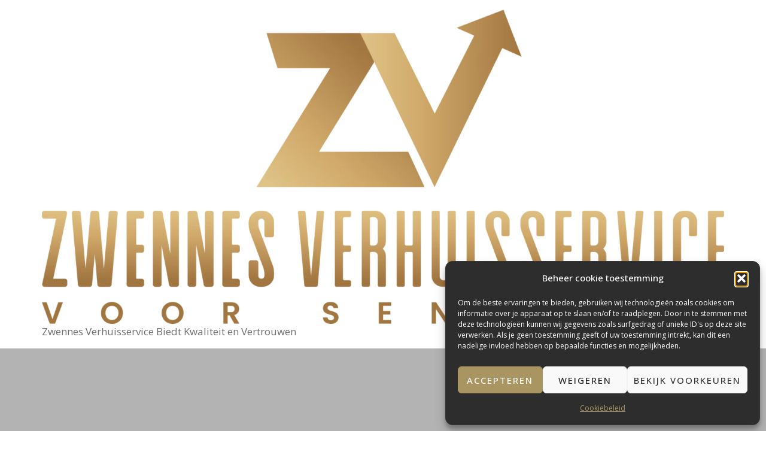

--- FILE ---
content_type: text/css
request_url: http://www.zwennestotaalservice.nl/wp-content/themes/hello-elementor-child/style.css?ver=6.1.9
body_size: 329
content:
/*
Theme Name: Get Big Marketing & Webdesign
Theme URI: https://zwennestotaalservice.nl
Template: hello-elementor
Author: Nick Plokkaar
Author URI: https://getbigmarketing.nl
Description: A plain-vanilla &amp; lightweight theme for Elementor page builder
Tags: flexible-header,custom-colors,custom-menu,custom-logo,featured-images,rtl-language-support,threaded-comments,translation-ready
Version: 2.5.0.1653918276
Updated: 2022-05-30 13:44:36

*/



--- FILE ---
content_type: text/css
request_url: http://www.zwennestotaalservice.nl/wp-content/uploads/elementor/css/post-174.css?ver=1668398543
body_size: 1412
content:
.elementor-kit-174{--e-global-color-primary:#C8B7A3;--e-global-color-secondary:#FE8F8F;--e-global-color-text:#6E6E6E;--e-global-color-accent:#2D2D2D;--e-global-color-50b2a21:#FFFFFF45;--e-global-color-2d6a869:#DADADA;--e-global-color-9c764db:#FCD2D1;--e-global-color-a00588d:#F3F3F3;--e-global-color-fc524fb:#0000007D;--e-global-typography-primary-font-family:"Open Sans";--e-global-typography-secondary-font-family:"Open Sans";--e-global-typography-text-font-family:"Open Sans";--e-global-typography-text-font-size:17px;--e-global-typography-text-line-height:1.5em;--e-global-typography-accent-font-family:"Open Sans";--e-global-typography-accent-font-size:13px;--e-global-typography-accent-font-weight:600;--e-global-typography-accent-text-transform:uppercase;--e-global-typography-accent-line-height:1.3em;--e-global-typography-accent-letter-spacing:2px;--e-global-typography-b2c57c5-font-size:13px;--e-global-typography-b2c57c5-font-weight:600;--e-global-typography-b2c57c5-text-transform:uppercase;--e-global-typography-b2c57c5-line-height:1.3em;--e-global-typography-b2c57c5-letter-spacing:2px;--e-global-typography-33950e0-font-size:45px;--e-global-typography-33950e0-font-weight:900;--e-global-typography-33950e0-line-height:1.5em;--e-global-typography-a6dee6c-font-size:25px;--e-global-typography-c6e0c19-font-size:15px;--e-global-typography-c6e0c19-line-height:2em;--e-global-typography-5898891-font-size:250px;--e-global-typography-5898891-line-height:1em;--e-global-typography-5898891-letter-spacing:25px;--e-global-typography-566d048-font-size:25px;--e-global-typography-566d048-line-height:1.5em;--e-global-typography-9d5cb6d-font-size:13px;--e-global-typography-9d5cb6d-font-weight:600;--e-global-typography-9d5cb6d-text-transform:uppercase;--e-global-typography-9d5cb6d-line-height:1.3em;--e-global-typography-9d5cb6d-letter-spacing:2px;--e-global-typography-f383990-font-size:60px;--e-global-typography-f383990-font-weight:900;--e-global-typography-f383990-line-height:1.5em;--e-global-typography-6f26dfa-font-size:22px;--e-global-typography-6f26dfa-line-height:1.5em;--e-global-typography-18e9b57-font-size:60px;--e-global-typography-18e9b57-font-weight:900;--e-global-typography-18e9b57-line-height:1.5em;--e-global-typography-2e8c781-font-size:45px;--e-global-typography-2e8c781-font-weight:900;--e-global-typography-2e8c781-line-height:1.5em;--e-global-typography-125ef97-font-size:35px;--e-global-typography-125ef97-font-weight:900;--e-global-typography-125ef97-line-height:1.5em;--e-global-typography-dcc4838-font-size:25px;--e-global-typography-dcc4838-font-weight:900;--e-global-typography-dcc4838-line-height:1.5em;--e-global-typography-ed863e4-font-size:20px;--e-global-typography-ed863e4-font-weight:900;--e-global-typography-ed863e4-line-height:1.5em;--e-global-typography-6abdc0b-font-size:17px;--e-global-typography-6abdc0b-font-weight:900;--e-global-typography-6abdc0b-line-height:1.5em;color:var( --e-global-color-text );font-family:var( --e-global-typography-text-font-family ), Sans-serif;font-size:var( --e-global-typography-text-font-size );line-height:var( --e-global-typography-text-line-height );}.elementor-kit-174 a{color:var( --e-global-color-primary );}.elementor-kit-174 h1{color:var( --e-global-color-accent );font-size:var( --e-global-typography-18e9b57-font-size );font-weight:var( --e-global-typography-18e9b57-font-weight );line-height:var( --e-global-typography-18e9b57-line-height );letter-spacing:var( --e-global-typography-18e9b57-letter-spacing );word-spacing:var( --e-global-typography-18e9b57-word-spacing );}.elementor-kit-174 h2{color:var( --e-global-color-accent );font-size:var( --e-global-typography-2e8c781-font-size );font-weight:var( --e-global-typography-2e8c781-font-weight );line-height:var( --e-global-typography-2e8c781-line-height );letter-spacing:var( --e-global-typography-2e8c781-letter-spacing );word-spacing:var( --e-global-typography-2e8c781-word-spacing );}.elementor-kit-174 h3{color:var( --e-global-color-accent );font-size:var( --e-global-typography-125ef97-font-size );font-weight:var( --e-global-typography-125ef97-font-weight );line-height:var( --e-global-typography-125ef97-line-height );letter-spacing:var( --e-global-typography-125ef97-letter-spacing );word-spacing:var( --e-global-typography-125ef97-word-spacing );}.elementor-kit-174 h4{color:var( --e-global-color-accent );font-size:var( --e-global-typography-dcc4838-font-size );font-weight:var( --e-global-typography-dcc4838-font-weight );line-height:var( --e-global-typography-dcc4838-line-height );letter-spacing:var( --e-global-typography-dcc4838-letter-spacing );word-spacing:var( --e-global-typography-dcc4838-word-spacing );}.elementor-kit-174 h5{color:var( --e-global-color-accent );font-size:var( --e-global-typography-ed863e4-font-size );font-weight:var( --e-global-typography-ed863e4-font-weight );line-height:var( --e-global-typography-ed863e4-line-height );letter-spacing:var( --e-global-typography-ed863e4-letter-spacing );word-spacing:var( --e-global-typography-ed863e4-word-spacing );}.elementor-kit-174 h6{color:var( --e-global-color-accent );font-size:var( --e-global-typography-6abdc0b-font-size );font-weight:var( --e-global-typography-6abdc0b-font-weight );line-height:var( --e-global-typography-6abdc0b-line-height );letter-spacing:var( --e-global-typography-6abdc0b-letter-spacing );word-spacing:var( --e-global-typography-6abdc0b-word-spacing );}.elementor-kit-174 button,.elementor-kit-174 input[type="button"],.elementor-kit-174 input[type="submit"],.elementor-kit-174 .elementor-button{font-family:var( --e-global-typography-accent-font-family ), Sans-serif;font-size:var( --e-global-typography-accent-font-size );font-weight:var( --e-global-typography-accent-font-weight );text-transform:var( --e-global-typography-accent-text-transform );line-height:var( --e-global-typography-accent-line-height );letter-spacing:var( --e-global-typography-accent-letter-spacing );color:#FFFFFF;background-color:var( --e-global-color-primary );border-radius:0px 0px 0px 0px;padding:20px 40px 20px 40px;}.elementor-kit-174 button:hover,.elementor-kit-174 button:focus,.elementor-kit-174 input[type="button"]:hover,.elementor-kit-174 input[type="button"]:focus,.elementor-kit-174 input[type="submit"]:hover,.elementor-kit-174 input[type="submit"]:focus,.elementor-kit-174 .elementor-button:hover,.elementor-kit-174 .elementor-button:focus{color:#FFFFFF;background-color:var( --e-global-color-secondary );}.elementor-kit-174 img{border-radius:0px 0px 0px 0px;}.elementor-kit-174 input:not([type="button"]):not([type="submit"]),.elementor-kit-174 textarea,.elementor-kit-174 .elementor-field-textual{line-height:1.3em;color:var( --e-global-color-text );background-color:var( --e-global-color-a00588d );border-style:solid;border-width:1px 1px 1px 1px;border-color:var( --e-global-color-2d6a869 );border-radius:0px 0px 0px 0px;padding:20px 20px 20px 20px;}.elementor-section.elementor-section-boxed > .elementor-container{max-width:1140px;}.e-con{--container-max-width:1140px;}.elementor-widget:not(:last-child){margin-bottom:20px;}.elementor-element{--widgets-spacing:20px;}{}h1.entry-title{display:var(--page-title-display);}.elementor-kit-174 e-page-transition{background-color:#FFBC7D;}.site-header{padding-right:0px;padding-left:0px;}@media(max-width:1024px){.elementor-kit-174{--e-global-typography-f383990-font-size:50px;--e-global-typography-18e9b57-font-size:50px;--e-global-typography-2e8c781-font-size:35px;--e-global-typography-125ef97-font-size:30px;--e-global-typography-dcc4838-font-size:23px;--e-global-typography-ed863e4-font-size:17px;--e-global-typography-6abdc0b-font-size:15px;font-size:var( --e-global-typography-text-font-size );line-height:var( --e-global-typography-text-line-height );}.elementor-kit-174 h1{font-size:var( --e-global-typography-18e9b57-font-size );line-height:var( --e-global-typography-18e9b57-line-height );letter-spacing:var( --e-global-typography-18e9b57-letter-spacing );word-spacing:var( --e-global-typography-18e9b57-word-spacing );}.elementor-kit-174 h2{font-size:var( --e-global-typography-2e8c781-font-size );line-height:var( --e-global-typography-2e8c781-line-height );letter-spacing:var( --e-global-typography-2e8c781-letter-spacing );word-spacing:var( --e-global-typography-2e8c781-word-spacing );}.elementor-kit-174 h3{font-size:var( --e-global-typography-125ef97-font-size );line-height:var( --e-global-typography-125ef97-line-height );letter-spacing:var( --e-global-typography-125ef97-letter-spacing );word-spacing:var( --e-global-typography-125ef97-word-spacing );}.elementor-kit-174 h4{font-size:var( --e-global-typography-dcc4838-font-size );line-height:var( --e-global-typography-dcc4838-line-height );letter-spacing:var( --e-global-typography-dcc4838-letter-spacing );word-spacing:var( --e-global-typography-dcc4838-word-spacing );}.elementor-kit-174 h5{font-size:var( --e-global-typography-ed863e4-font-size );line-height:var( --e-global-typography-ed863e4-line-height );letter-spacing:var( --e-global-typography-ed863e4-letter-spacing );word-spacing:var( --e-global-typography-ed863e4-word-spacing );}.elementor-kit-174 h6{font-size:var( --e-global-typography-6abdc0b-font-size );line-height:var( --e-global-typography-6abdc0b-line-height );letter-spacing:var( --e-global-typography-6abdc0b-letter-spacing );word-spacing:var( --e-global-typography-6abdc0b-word-spacing );}.elementor-kit-174 button,.elementor-kit-174 input[type="button"],.elementor-kit-174 input[type="submit"],.elementor-kit-174 .elementor-button{font-size:var( --e-global-typography-accent-font-size );line-height:var( --e-global-typography-accent-line-height );letter-spacing:var( --e-global-typography-accent-letter-spacing );}.elementor-section.elementor-section-boxed > .elementor-container{max-width:1024px;}.e-con{--container-max-width:1024px;}}@media(max-width:767px){.elementor-kit-174{--e-global-typography-5898891-font-size:120px;--e-global-typography-5898891-letter-spacing:10px;--e-global-typography-f383990-font-size:35px;--e-global-typography-6f26dfa-font-size:19px;--e-global-typography-18e9b57-font-size:35px;--e-global-typography-2e8c781-font-size:25px;--e-global-typography-125ef97-font-size:23px;--e-global-typography-dcc4838-font-size:20px;--e-global-typography-ed863e4-font-size:15px;--e-global-typography-6abdc0b-font-size:15px;font-size:var( --e-global-typography-text-font-size );line-height:var( --e-global-typography-text-line-height );}.elementor-kit-174 h1{font-size:var( --e-global-typography-18e9b57-font-size );line-height:var( --e-global-typography-18e9b57-line-height );letter-spacing:var( --e-global-typography-18e9b57-letter-spacing );word-spacing:var( --e-global-typography-18e9b57-word-spacing );}.elementor-kit-174 h2{font-size:var( --e-global-typography-2e8c781-font-size );line-height:var( --e-global-typography-2e8c781-line-height );letter-spacing:var( --e-global-typography-2e8c781-letter-spacing );word-spacing:var( --e-global-typography-2e8c781-word-spacing );}.elementor-kit-174 h3{font-size:var( --e-global-typography-125ef97-font-size );line-height:var( --e-global-typography-125ef97-line-height );letter-spacing:var( --e-global-typography-125ef97-letter-spacing );word-spacing:var( --e-global-typography-125ef97-word-spacing );}.elementor-kit-174 h4{font-size:var( --e-global-typography-dcc4838-font-size );line-height:var( --e-global-typography-dcc4838-line-height );letter-spacing:var( --e-global-typography-dcc4838-letter-spacing );word-spacing:var( --e-global-typography-dcc4838-word-spacing );}.elementor-kit-174 h5{font-size:var( --e-global-typography-ed863e4-font-size );line-height:var( --e-global-typography-ed863e4-line-height );letter-spacing:var( --e-global-typography-ed863e4-letter-spacing );word-spacing:var( --e-global-typography-ed863e4-word-spacing );}.elementor-kit-174 h6{font-size:var( --e-global-typography-6abdc0b-font-size );line-height:var( --e-global-typography-6abdc0b-line-height );letter-spacing:var( --e-global-typography-6abdc0b-letter-spacing );word-spacing:var( --e-global-typography-6abdc0b-word-spacing );}.elementor-kit-174 button,.elementor-kit-174 input[type="button"],.elementor-kit-174 input[type="submit"],.elementor-kit-174 .elementor-button{font-size:var( --e-global-typography-accent-font-size );line-height:var( --e-global-typography-accent-line-height );letter-spacing:var( --e-global-typography-accent-letter-spacing );}.elementor-section.elementor-section-boxed > .elementor-container{max-width:767px;}.e-con{--container-max-width:767px;}}

--- FILE ---
content_type: text/css
request_url: http://www.zwennestotaalservice.nl/wp-content/uploads/elementor/css/post-25.css?ver=1668527013
body_size: 2295
content:
.elementor-25 .elementor-element.elementor-element-399add2f > .elementor-container{max-width:720px;}.elementor-25 .elementor-element.elementor-element-399add2f:not(.elementor-motion-effects-element-type-background), .elementor-25 .elementor-element.elementor-element-399add2f > .elementor-motion-effects-container > .elementor-motion-effects-layer{background-image:url("http://www.zwennestotaalservice.nl/wp-content/uploads/2022/08/boxes-with-things-in-apartment.jpg");background-position:0px -346px;background-repeat:no-repeat;background-size:cover;}.elementor-25 .elementor-element.elementor-element-399add2f > .elementor-background-overlay{background-color:#000000;opacity:0.3;transition:background 0.3s, border-radius 0.3s, opacity 0.3s;}.elementor-25 .elementor-element.elementor-element-399add2f{transition:background 0.3s, border 0.3s, border-radius 0.3s, box-shadow 0.3s;margin-top:0em;margin-bottom:0em;padding:150px 50px 100px 50px;}.elementor-25 .elementor-element.elementor-element-2f8acf12{text-align:center;}.elementor-25 .elementor-element.elementor-element-2f8acf12 .elementor-heading-title{color:#FFFFFF;font-weight:500;}.elementor-25 .elementor-element.elementor-element-3a853bc0 .elementor-icon-list-icon i{color:var( --e-global-color-primary );}.elementor-25 .elementor-element.elementor-element-3a853bc0 .elementor-icon-list-icon svg{fill:var( --e-global-color-primary );}.elementor-25 .elementor-element.elementor-element-3a853bc0{--e-icon-list-icon-size:20px;}.elementor-25 .elementor-element.elementor-element-3a853bc0 .elementor-icon-list-text{color:#FFFFFF;padding-left:15px;}.elementor-25 .elementor-element.elementor-element-3a853bc0 .elementor-icon-list-item:hover .elementor-icon-list-text{color:var( --e-global-color-primary );}.elementor-25 .elementor-element.elementor-element-26583dd3 > .elementor-container{max-width:1440px;}.elementor-25 .elementor-element.elementor-element-26583dd3{padding:150px 50px 150px 50px;}.elementor-25 .elementor-element.elementor-element-23494719 > .elementor-element-populated{padding:0px 25px 0px 0px;}.elementor-25 .elementor-element.elementor-element-7383948f{text-align:left;}.elementor-25 .elementor-element.elementor-element-7383948f .elementor-heading-title{color:#A89561;font-size:15px;font-weight:500;text-transform:none;line-height:1.3em;letter-spacing:2px;}.elementor-25 .elementor-element.elementor-element-7383948f > .elementor-widget-container{margin:0px 0px -5px 0px;}.elementor-25 .elementor-element.elementor-element-7d733adb{text-align:left;}.elementor-25 .elementor-element.elementor-element-7d733adb .elementor-heading-title{font-size:3em;font-weight:500;line-height:1.1em;}.elementor-25 .elementor-element.elementor-element-7deb34f4 .elementor-button:hover, .elementor-25 .elementor-element.elementor-element-7deb34f4 .elementor-button:focus{background-color:var( --e-global-color-primary );}.elementor-25 .elementor-element.elementor-element-7deb34f4 .elementor-button{border-radius:30px 30px 30px 30px;}.elementor-25 .elementor-element.elementor-element-7deb34f4{width:auto;max-width:auto;}.elementor-25 .elementor-element.elementor-element-6ce2ea29 > .elementor-element-populated{padding:0px 0px 0px 25px;}.elementor-25 .elementor-element.elementor-element-7fc2bd6b .elementor-toggle-item:not(:last-child){margin-bottom:15px;}.elementor-25 .elementor-element.elementor-element-7fc2bd6b .elementor-tab-title{background-color:var( --e-global-color-primary );padding:20px 20px 20px 20px;}.elementor-25 .elementor-element.elementor-element-7fc2bd6b .elementor-toggle-title, .elementor-25 .elementor-element.elementor-element-7fc2bd6b .elementor-toggle-icon{color:#FFFFFF;}.elementor-25 .elementor-element.elementor-element-7fc2bd6b .elementor-toggle-icon svg{fill:#FFFFFF;}.elementor-25 .elementor-element.elementor-element-7fc2bd6b .elementor-tab-title.elementor-active a, .elementor-25 .elementor-element.elementor-element-7fc2bd6b .elementor-tab-title.elementor-active .elementor-toggle-icon{color:#FFFFFF;}.elementor-25 .elementor-element.elementor-element-7fc2bd6b .elementor-tab-content{background-color:#FFFFFF;color:var( --e-global-color-text );}.elementor-25 .elementor-element.elementor-element-eb243d5 > .elementor-container{max-width:1440px;}.elementor-25 .elementor-element.elementor-element-eb243d5:not(.elementor-motion-effects-element-type-background), .elementor-25 .elementor-element.elementor-element-eb243d5 > .elementor-motion-effects-container > .elementor-motion-effects-layer{background-color:#C8B7A3;background-image:url("http://www.zwennestotaalservice.nl/wp-content/uploads/2022/07/moving-to-new-house.jpg");background-position:321px 0px;background-size:cover;}.elementor-25 .elementor-element.elementor-element-eb243d5 > .elementor-background-overlay{background-color:transparent;background-image:linear-gradient(90deg, #C8B7A3 76%, #00000000 76%);opacity:1;transition:background 0.3s, border-radius 0.3s, opacity 0.3s;}.elementor-25 .elementor-element.elementor-element-eb243d5{transition:background 0.3s, border 0.3s, border-radius 0.3s, box-shadow 0.3s;padding:100px 50px 100px 50px;}.elementor-25 .elementor-element.elementor-element-fd51388 > .elementor-element-populated{padding:0px 25px 0px 0px;}.elementor-25 .elementor-element.elementor-element-1eb5e81{text-align:left;}.elementor-25 .elementor-element.elementor-element-1eb5e81 .elementor-heading-title{color:#FFFFFF;font-size:16px;font-weight:500;text-transform:none;line-height:1.3em;letter-spacing:2px;}.elementor-25 .elementor-element.elementor-element-1eb5e81 > .elementor-widget-container{margin:0px 0px -5px 0px;}.elementor-25 .elementor-element.elementor-element-0d73a5d{text-align:left;}.elementor-25 .elementor-element.elementor-element-0d73a5d .elementor-heading-title{color:#FFFFFF;font-size:2em;font-weight:500;line-height:50px;}.elementor-25 .elementor-element.elementor-element-fc5dd9d{color:#FFFFFF;}.elementor-25 .elementor-element.elementor-element-fc5dd9d > .elementor-widget-container{margin:0px 0px -18px 0px;padding:0px 0px 0px 0px;}.elementor-25 .elementor-element.elementor-element-6ea055d4.elementor-view-stacked .elementor-icon{background-color:#FFFFFF;}.elementor-25 .elementor-element.elementor-element-6ea055d4.elementor-view-framed .elementor-icon, .elementor-25 .elementor-element.elementor-element-6ea055d4.elementor-view-default .elementor-icon{fill:#FFFFFF;color:#FFFFFF;border-color:#FFFFFF;}.elementor-25 .elementor-element.elementor-element-6ea055d4{--icon-box-icon-margin:30px;}.elementor-25 .elementor-element.elementor-element-6ea055d4 .elementor-icon{font-size:50px;}.elementor-25 .elementor-element.elementor-element-6ea055d4 .elementor-icon-box-title{margin-bottom:5px;color:#FFFFFF;}.elementor-25 .elementor-element.elementor-element-6ea055d4 .elementor-icon-box-description{color:#FFFFFF;}.elementor-25 .elementor-element.elementor-element-91320fa.elementor-view-stacked .elementor-icon{background-color:#FFFFFF;}.elementor-25 .elementor-element.elementor-element-91320fa.elementor-view-framed .elementor-icon, .elementor-25 .elementor-element.elementor-element-91320fa.elementor-view-default .elementor-icon{fill:#FFFFFF;color:#FFFFFF;border-color:#FFFFFF;}.elementor-25 .elementor-element.elementor-element-91320fa{--icon-box-icon-margin:30px;}.elementor-25 .elementor-element.elementor-element-91320fa .elementor-icon{font-size:50px;}.elementor-25 .elementor-element.elementor-element-91320fa .elementor-icon-box-title{margin-bottom:5px;color:#FFFFFF;}.elementor-25 .elementor-element.elementor-element-91320fa .elementor-icon-box-description{color:#FFFFFF;}.elementor-25 .elementor-element.elementor-element-f5e400e.elementor-view-stacked .elementor-icon{background-color:#FFFFFF;}.elementor-25 .elementor-element.elementor-element-f5e400e.elementor-view-framed .elementor-icon, .elementor-25 .elementor-element.elementor-element-f5e400e.elementor-view-default .elementor-icon{fill:#FFFFFF;color:#FFFFFF;border-color:#FFFFFF;}.elementor-25 .elementor-element.elementor-element-f5e400e{--icon-box-icon-margin:30px;}.elementor-25 .elementor-element.elementor-element-f5e400e .elementor-icon{font-size:50px;}.elementor-25 .elementor-element.elementor-element-f5e400e .elementor-icon-box-title{margin-bottom:5px;color:#FFFFFF;}.elementor-25 .elementor-element.elementor-element-f5e400e .elementor-icon-box-description{color:#FFFFFF;}.elementor-25 .elementor-element.elementor-element-2ae8003.elementor-view-stacked .elementor-icon{background-color:#FFFFFF;}.elementor-25 .elementor-element.elementor-element-2ae8003.elementor-view-framed .elementor-icon, .elementor-25 .elementor-element.elementor-element-2ae8003.elementor-view-default .elementor-icon{fill:#FFFFFF;color:#FFFFFF;border-color:#FFFFFF;}.elementor-25 .elementor-element.elementor-element-2ae8003{--icon-box-icon-margin:30px;}.elementor-25 .elementor-element.elementor-element-2ae8003 .elementor-icon{font-size:50px;}.elementor-25 .elementor-element.elementor-element-2ae8003 .elementor-icon-box-title{margin-bottom:5px;color:#FFFFFF;}.elementor-25 .elementor-element.elementor-element-2ae8003 .elementor-icon-box-description{color:#FFFFFF;}.elementor-bc-flex-widget .elementor-25 .elementor-element.elementor-element-1aa8be7.elementor-column .elementor-widget-wrap{align-items:center;}.elementor-25 .elementor-element.elementor-element-1aa8be7.elementor-column.elementor-element[data-element_type="column"] > .elementor-widget-wrap.elementor-element-populated{align-content:center;align-items:center;}.elementor-25 .elementor-element.elementor-element-1aa8be7 > .elementor-element-populated{padding:0px 0px 0px 25px;}.elementor-25 .elementor-element.elementor-element-1809d09 > .elementor-container{max-width:1440px;}.elementor-25 .elementor-element.elementor-element-1809d09 > .elementor-background-overlay{background-color:transparent;background-image:linear-gradient(90deg, #C8B7A326 0%, #C8B7A3 0%);opacity:1;}.elementor-25 .elementor-element.elementor-element-1809d09{padding:100px 50px 100px 50px;}.elementor-25 .elementor-element.elementor-element-ee44955 > .elementor-element-populated{padding:0px 25px 0px 0px;}.elementor-25 .elementor-element.elementor-element-d0caa44{text-align:left;}.elementor-25 .elementor-element.elementor-element-d0caa44 .elementor-heading-title{color:#FFFFFF;font-size:16px;font-weight:500;text-transform:none;line-height:1.3em;letter-spacing:2px;}.elementor-25 .elementor-element.elementor-element-d0caa44 > .elementor-widget-container{margin:0px 0px -5px 0px;}.elementor-25 .elementor-element.elementor-element-06961c7{text-align:left;}.elementor-25 .elementor-element.elementor-element-06961c7 .elementor-heading-title{color:#FFFFFF;font-size:2em;font-weight:500;line-height:50px;}.elementor-25 .elementor-element.elementor-element-8212bca{color:#FFFFFF;}.elementor-25 .elementor-element.elementor-element-8212bca > .elementor-widget-container{margin:0px 0px -18px 0px;padding:0px 0px 0px 0px;}.elementor-25 .elementor-element.elementor-element-8bf4461.elementor-view-stacked .elementor-icon{background-color:#FFFFFF;}.elementor-25 .elementor-element.elementor-element-8bf4461.elementor-view-framed .elementor-icon, .elementor-25 .elementor-element.elementor-element-8bf4461.elementor-view-default .elementor-icon{fill:#FFFFFF;color:#FFFFFF;border-color:#FFFFFF;}.elementor-25 .elementor-element.elementor-element-8bf4461{--icon-box-icon-margin:30px;}.elementor-25 .elementor-element.elementor-element-8bf4461 .elementor-icon{font-size:50px;}.elementor-25 .elementor-element.elementor-element-8bf4461 .elementor-icon-box-title{margin-bottom:5px;color:#FFFFFF;}.elementor-25 .elementor-element.elementor-element-8bf4461 .elementor-icon-box-description{color:#FFFFFF;}.elementor-25 .elementor-element.elementor-element-2b6a644.elementor-view-stacked .elementor-icon{background-color:#FFFFFF;}.elementor-25 .elementor-element.elementor-element-2b6a644.elementor-view-framed .elementor-icon, .elementor-25 .elementor-element.elementor-element-2b6a644.elementor-view-default .elementor-icon{fill:#FFFFFF;color:#FFFFFF;border-color:#FFFFFF;}.elementor-25 .elementor-element.elementor-element-2b6a644{--icon-box-icon-margin:30px;}.elementor-25 .elementor-element.elementor-element-2b6a644 .elementor-icon{font-size:50px;}.elementor-25 .elementor-element.elementor-element-2b6a644 .elementor-icon-box-title{margin-bottom:5px;color:#FFFFFF;}.elementor-25 .elementor-element.elementor-element-2b6a644 .elementor-icon-box-description{color:#FFFFFF;}.elementor-25 .elementor-element.elementor-element-6b90079.elementor-view-stacked .elementor-icon{background-color:#FFFFFF;}.elementor-25 .elementor-element.elementor-element-6b90079.elementor-view-framed .elementor-icon, .elementor-25 .elementor-element.elementor-element-6b90079.elementor-view-default .elementor-icon{fill:#FFFFFF;color:#FFFFFF;border-color:#FFFFFF;}.elementor-25 .elementor-element.elementor-element-6b90079{--icon-box-icon-margin:30px;}.elementor-25 .elementor-element.elementor-element-6b90079 .elementor-icon{font-size:50px;}.elementor-25 .elementor-element.elementor-element-6b90079 .elementor-icon-box-title{margin-bottom:5px;color:#FFFFFF;}.elementor-25 .elementor-element.elementor-element-6b90079 .elementor-icon-box-description{color:#FFFFFF;}.elementor-25 .elementor-element.elementor-element-ae8bc1d.elementor-view-stacked .elementor-icon{background-color:#FFFFFF;}.elementor-25 .elementor-element.elementor-element-ae8bc1d.elementor-view-framed .elementor-icon, .elementor-25 .elementor-element.elementor-element-ae8bc1d.elementor-view-default .elementor-icon{fill:#FFFFFF;color:#FFFFFF;border-color:#FFFFFF;}.elementor-25 .elementor-element.elementor-element-ae8bc1d{--icon-box-icon-margin:30px;}.elementor-25 .elementor-element.elementor-element-ae8bc1d .elementor-icon{font-size:50px;}.elementor-25 .elementor-element.elementor-element-ae8bc1d .elementor-icon-box-title{margin-bottom:5px;color:#FFFFFF;}.elementor-25 .elementor-element.elementor-element-ae8bc1d .elementor-icon-box-description{color:#FFFFFF;}.elementor-bc-flex-widget .elementor-25 .elementor-element.elementor-element-cf6d101.elementor-column .elementor-widget-wrap{align-items:center;}.elementor-25 .elementor-element.elementor-element-cf6d101.elementor-column.elementor-element[data-element_type="column"] > .elementor-widget-wrap.elementor-element-populated{align-content:center;align-items:center;}.elementor-25 .elementor-element.elementor-element-cf6d101 > .elementor-element-populated{padding:0px 0px 0px 25px;}.elementor-25 .elementor-element.elementor-element-1fda293 > .elementor-container{max-width:1440px;}.elementor-25 .elementor-element.elementor-element-1fda293{padding:100px 50px 100px 50px;}.elementor-25 .elementor-element.elementor-element-e988bd6 > .elementor-container{max-width:720px;}.elementor-25 .elementor-element.elementor-element-e988bd6{margin-top:0px;margin-bottom:35px;}.elementor-25 .elementor-element.elementor-element-242a4c0{text-align:center;}.elementor-25 .elementor-element.elementor-element-242a4c0 .elementor-heading-title{color:#A89561;font-size:15px;font-weight:500;text-transform:none;line-height:1.3em;letter-spacing:2px;}.elementor-25 .elementor-element.elementor-element-242a4c0 > .elementor-widget-container{margin:0px 0px -5px 0px;}.elementor-25 .elementor-element.elementor-element-8e7b18c{text-align:center;}.elementor-25 .elementor-element.elementor-element-8e7b18c .elementor-heading-title{font-size:2.5em;font-weight:600;line-height:50px;}.elementor-25 .elementor-element.elementor-element-f93c90a{text-align:center;}.elementor-25 .elementor-element.elementor-global-795.elementor-arrows-yes .elementor-main-swiper{width:calc( 100% - 40px );}.elementor-25 .elementor-element.elementor-global-795 .elementor-main-swiper{width:100%;}.elementor-25 .elementor-element.elementor-global-795 .elementor-main-swiper .swiper-slide{background-color:#C8B7A326;border-radius:30px;padding:35px 35px 35px 35px;}.elementor-25 .elementor-element.elementor-global-795 .elementor-testimonial__text{color:var( --e-global-color-text );font-size:1.1em;font-style:oblique;}.elementor-25 .elementor-element.elementor-global-795 .elementor-testimonial__name{color:var( --e-global-color-accent );}.elementor-25 .elementor-element.elementor-global-795 .elementor-testimonial__title{color:#FFFFFF;}.elementor-25 .elementor-element.elementor-global-795 .elementor-testimonial__image img{border-radius:100px;}.elementor-25 .elementor-element.elementor-global-795 .elementor-swiper-button{font-size:20px;}.elementor-25 .elementor-element.elementor-global-795 .swiper-pagination-bullet{height:10px;width:10px;}.elementor-25 .elementor-element.elementor-global-795 .swiper-container-horizontal .swiper-pagination-progressbar{height:10px;}.elementor-25 .elementor-element.elementor-global-795 .swiper-pagination-fraction{font-size:10px;color:var( --e-global-color-primary );}.elementor-25 .elementor-element.elementor-global-795 .swiper-pagination-bullet-active, .elementor-25 .elementor-element.elementor-global-795 .swiper-pagination-progressbar-fill{background-color:var( --e-global-color-primary );}:root{--page-title-display:none;}@media(max-width:1024px){.elementor-25 .elementor-element.elementor-element-399add2f:not(.elementor-motion-effects-element-type-background), .elementor-25 .elementor-element.elementor-element-399add2f > .elementor-motion-effects-container > .elementor-motion-effects-layer{background-position:0px 0px;}.elementor-25 .elementor-element.elementor-element-399add2f{padding:150px 15px 100px 15px;}.elementor-25 .elementor-element.elementor-element-26583dd3{padding:50px 15px 50px 15px;}.elementor-25 .elementor-element.elementor-element-23494719 > .elementor-element-populated{padding:0px 0px 0px 0px;}.elementor-25 .elementor-element.elementor-element-6ce2ea29 > .elementor-element-populated{padding:25px 0px 0px 0px;}.elementor-25 .elementor-element.elementor-element-eb243d5:not(.elementor-motion-effects-element-type-background), .elementor-25 .elementor-element.elementor-element-eb243d5 > .elementor-motion-effects-container > .elementor-motion-effects-layer{background-position:0px 0px;}.elementor-25 .elementor-element.elementor-element-eb243d5{padding:50px 15px 50px 15px;}.elementor-25 .elementor-element.elementor-element-fd51388 > .elementor-element-populated{padding:0px 0px 0px 0px;}.elementor-25 .elementor-element.elementor-element-1aa8be7 > .elementor-element-populated{padding:25px 0px 0px 0px;}.elementor-25 .elementor-element.elementor-element-1809d09{padding:50px 15px 50px 15px;}.elementor-25 .elementor-element.elementor-element-ee44955 > .elementor-element-populated{padding:0px 0px 0px 0px;}.elementor-25 .elementor-element.elementor-element-cf6d101 > .elementor-element-populated{padding:25px 0px 0px 0px;}.elementor-25 .elementor-element.elementor-element-1fda293{padding:50px 15px 50px 15px;}}@media(max-width:767px){.elementor-25 .elementor-element.elementor-element-399add2f:not(.elementor-motion-effects-element-type-background), .elementor-25 .elementor-element.elementor-element-399add2f > .elementor-motion-effects-container > .elementor-motion-effects-layer{background-image:url("http://www.zwennestotaalservice.nl/wp-content/uploads/2022/08/boxes-with-things-in-apartment.jpg");background-position:0px 0px;}.elementor-25 .elementor-element.elementor-element-399add2f{padding:100px 15px 50px 15px;}.elementor-25 .elementor-element.elementor-element-26583dd3{padding:3em 1em 3em 01em;}.elementor-25 .elementor-element.elementor-element-7d733adb .elementor-heading-title{font-size:1.5em;}.elementor-25 .elementor-element.elementor-element-6ce2ea29 > .elementor-element-populated{padding:3em 0em 0em 0em;}.elementor-25 .elementor-element.elementor-element-eb243d5:not(.elementor-motion-effects-element-type-background), .elementor-25 .elementor-element.elementor-element-eb243d5 > .elementor-motion-effects-container > .elementor-motion-effects-layer{background-position:0px 0px;}.elementor-25 .elementor-element.elementor-element-0d73a5d .elementor-heading-title{font-size:1.5em;}.elementor-25 .elementor-element.elementor-element-6ea055d4 .elementor-icon-box-wrapper{text-align:left;}.elementor-25 .elementor-element.elementor-element-91320fa .elementor-icon-box-wrapper{text-align:left;}.elementor-25 .elementor-element.elementor-element-f5e400e .elementor-icon-box-wrapper{text-align:left;}.elementor-25 .elementor-element.elementor-element-2ae8003 .elementor-icon-box-wrapper{text-align:left;}.elementor-25 .elementor-element.elementor-element-06961c7 .elementor-heading-title{font-size:1.5em;}.elementor-25 .elementor-element.elementor-element-8bf4461 .elementor-icon-box-wrapper{text-align:left;}.elementor-25 .elementor-element.elementor-element-2b6a644 .elementor-icon-box-wrapper{text-align:left;}.elementor-25 .elementor-element.elementor-element-6b90079 .elementor-icon-box-wrapper{text-align:left;}.elementor-25 .elementor-element.elementor-element-ae8bc1d .elementor-icon-box-wrapper{text-align:left;}.elementor-25 .elementor-element.elementor-element-8e7b18c .elementor-heading-title{font-size:1.5em;}}@media(min-width:768px){.elementor-25 .elementor-element.elementor-element-23494719{width:44.167%;}.elementor-25 .elementor-element.elementor-element-6ce2ea29{width:55.833%;}.elementor-25 .elementor-element.elementor-element-fd51388{width:77%;}.elementor-25 .elementor-element.elementor-element-1aa8be7{width:21.924%;}.elementor-25 .elementor-element.elementor-element-ee44955{width:77%;}.elementor-25 .elementor-element.elementor-element-cf6d101{width:21.924%;}}@media(max-width:1024px) and (min-width:768px){.elementor-25 .elementor-element.elementor-element-23494719{width:100%;}.elementor-25 .elementor-element.elementor-element-6ce2ea29{width:100%;}.elementor-25 .elementor-element.elementor-element-fd51388{width:100%;}.elementor-25 .elementor-element.elementor-element-1aa8be7{width:100%;}.elementor-25 .elementor-element.elementor-element-ee44955{width:100%;}.elementor-25 .elementor-element.elementor-element-cf6d101{width:100%;}}@media(min-width:1025px){.elementor-25 .elementor-element.elementor-element-399add2f:not(.elementor-motion-effects-element-type-background), .elementor-25 .elementor-element.elementor-element-399add2f > .elementor-motion-effects-container > .elementor-motion-effects-layer{background-attachment:fixed;}}